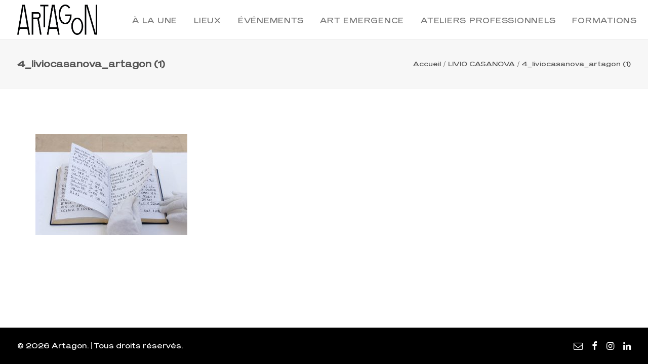

--- FILE ---
content_type: text/html; charset=UTF-8
request_url: https://www.artagon.org/artistes/livio-casanova/4_liviocasanova_artagon-1-2/
body_size: 11001
content:

<!DOCTYPE html>
<html class="no-touch" lang="fr-FR" xmlns="http://www.w3.org/1999/xhtml">
<head>
<meta http-equiv="Content-Type" content="text/html; charset=UTF-8">
<meta name="viewport" content="width=device-width, initial-scale=1">
<link rel="profile" href="http://gmpg.org/xfn/11">
<link rel="pingback" href="https://www.artagon.org/xmlrpc.php">
<meta name='robots' content='index, follow, max-image-preview:large, max-snippet:-1, max-video-preview:-1' />

	<!-- This site is optimized with the Yoast SEO plugin v19.6.1 - https://yoast.com/wordpress/plugins/seo/ -->
	<title>4_liviocasanova_artagon (1) | Artagon</title>
	<link rel="canonical" href="https://www.artagon.org/wp-content/uploads/2017/04/4_liviocasanova_artagon-1-1.jpg" />
	<meta property="og:locale" content="fr_FR" />
	<meta property="og:type" content="article" />
	<meta property="og:title" content="4_liviocasanova_artagon (1) | Artagon" />
	<meta property="og:description" content="Livio Casanova, ○ is for A, 2015 Reliure en lin, impression numérique sur papier et tranche plaquée or, 404 pages, 21,5 x 15,5 x 4 cm - © Livio Casanova &amp; ARTAGON" />
	<meta property="og:url" content="https://www.artagon.org/wp-content/uploads/2017/04/4_liviocasanova_artagon-1-1.jpg" />
	<meta property="og:site_name" content="Artagon" />
	<meta property="article:publisher" content="https://www.facebook.com/artagonofficiel" />
	<meta property="article:modified_time" content="2017-04-25T15:47:41+00:00" />
	<meta property="og:image" content="https://www.artagon.org/wp-content/uploads/2017/04/4_liviocasanova_artagon-1-1.jpg" />
	<meta property="og:image:width" content="1200" />
	<meta property="og:image:height" content="800" />
	<meta property="og:image:type" content="image/jpeg" />
	<meta name="twitter:card" content="summary" />
	<script type="application/ld+json" class="yoast-schema-graph">{"@context":"https://schema.org","@graph":[{"@type":"WebPage","@id":"https://www.artagon.org/wp-content/uploads/2017/04/4_liviocasanova_artagon-1-1.jpg","url":"https://www.artagon.org/wp-content/uploads/2017/04/4_liviocasanova_artagon-1-1.jpg","name":"4_liviocasanova_artagon (1) | Artagon","isPartOf":{"@id":"https://www.artagon.org/#website"},"primaryImageOfPage":{"@id":"https://www.artagon.org/wp-content/uploads/2017/04/4_liviocasanova_artagon-1-1.jpg#primaryimage"},"image":{"@id":"https://www.artagon.org/wp-content/uploads/2017/04/4_liviocasanova_artagon-1-1.jpg#primaryimage"},"thumbnailUrl":"https://www.artagon.org/wp-content/uploads/2017/04/4_liviocasanova_artagon-1-1.jpg","datePublished":"2017-04-25T15:46:43+00:00","dateModified":"2017-04-25T15:47:41+00:00","breadcrumb":{"@id":"https://www.artagon.org/wp-content/uploads/2017/04/4_liviocasanova_artagon-1-1.jpg#breadcrumb"},"inLanguage":"fr-FR","potentialAction":[{"@type":"ReadAction","target":["https://www.artagon.org/wp-content/uploads/2017/04/4_liviocasanova_artagon-1-1.jpg"]}]},{"@type":"ImageObject","inLanguage":"fr-FR","@id":"https://www.artagon.org/wp-content/uploads/2017/04/4_liviocasanova_artagon-1-1.jpg#primaryimage","url":"https://www.artagon.org/wp-content/uploads/2017/04/4_liviocasanova_artagon-1-1.jpg","contentUrl":"https://www.artagon.org/wp-content/uploads/2017/04/4_liviocasanova_artagon-1-1.jpg","width":1200,"height":800,"caption":"Livio Casanova, ○ is for A, 2015 Reliure en lin, impression numérique sur papier et tranche plaquée or, 404 pages, 21,5 x 15,5 x 4 cm - © Livio Casanova & ARTAGON"},{"@type":"BreadcrumbList","@id":"https://www.artagon.org/wp-content/uploads/2017/04/4_liviocasanova_artagon-1-1.jpg#breadcrumb","itemListElement":[{"@type":"ListItem","position":1,"name":"Accueil","item":"https://www.artagon.org/"},{"@type":"ListItem","position":2,"name":"Artistes","item":"https://www.artagon.org/artistes/"},{"@type":"ListItem","position":3,"name":"LIVIO CASANOVA","item":"https://www.artagon.org/artistes/livio-casanova/"},{"@type":"ListItem","position":4,"name":"4_liviocasanova_artagon (1)"}]},{"@type":"WebSite","@id":"https://www.artagon.org/#website","url":"https://www.artagon.org/","name":"Artagon","description":"","publisher":{"@id":"https://www.artagon.org/#organization"},"potentialAction":[{"@type":"SearchAction","target":{"@type":"EntryPoint","urlTemplate":"https://www.artagon.org/?s={search_term_string}"},"query-input":"required name=search_term_string"}],"inLanguage":"fr-FR"},{"@type":"Organization","@id":"https://www.artagon.org/#organization","name":"Artagon","url":"https://www.artagon.org/","sameAs":["https://www.instagram.com/artagonofficiel","https://www.facebook.com/artagonofficiel"],"logo":{"@type":"ImageObject","inLanguage":"fr-FR","@id":"https://www.artagon.org/#/schema/logo/image/","url":"https://www.artagon.org/wp-content/uploads/2017/04/Logo-Artagon-RS.png","contentUrl":"https://www.artagon.org/wp-content/uploads/2017/04/Logo-Artagon-RS.png","width":800,"height":800,"caption":"Artagon"},"image":{"@id":"https://www.artagon.org/#/schema/logo/image/"}}]}</script>
	<!-- / Yoast SEO plugin. -->


<link rel='dns-prefetch' href='//assets.juicer.io' />
<link rel='dns-prefetch' href='//fonts.googleapis.com' />
<link rel='dns-prefetch' href='//s.w.org' />
<link rel="alternate" type="application/rss+xml" title="Artagon &raquo; Flux" href="https://www.artagon.org/feed/" />
<link rel="alternate" type="application/rss+xml" title="Artagon &raquo; Flux des commentaires" href="https://www.artagon.org/comments/feed/" />
<link rel="alternate" type="application/rss+xml" title="Artagon &raquo; 4_liviocasanova_artagon (1) Flux des commentaires" href="https://www.artagon.org/artistes/livio-casanova/4_liviocasanova_artagon-1-2/feed/" />
<script type="text/javascript">
window._wpemojiSettings = {"baseUrl":"https:\/\/s.w.org\/images\/core\/emoji\/14.0.0\/72x72\/","ext":".png","svgUrl":"https:\/\/s.w.org\/images\/core\/emoji\/14.0.0\/svg\/","svgExt":".svg","source":{"concatemoji":"https:\/\/www.artagon.org\/wp-includes\/js\/wp-emoji-release.min.js?ver=6.0.11"}};
/*! This file is auto-generated */
!function(e,a,t){var n,r,o,i=a.createElement("canvas"),p=i.getContext&&i.getContext("2d");function s(e,t){var a=String.fromCharCode,e=(p.clearRect(0,0,i.width,i.height),p.fillText(a.apply(this,e),0,0),i.toDataURL());return p.clearRect(0,0,i.width,i.height),p.fillText(a.apply(this,t),0,0),e===i.toDataURL()}function c(e){var t=a.createElement("script");t.src=e,t.defer=t.type="text/javascript",a.getElementsByTagName("head")[0].appendChild(t)}for(o=Array("flag","emoji"),t.supports={everything:!0,everythingExceptFlag:!0},r=0;r<o.length;r++)t.supports[o[r]]=function(e){if(!p||!p.fillText)return!1;switch(p.textBaseline="top",p.font="600 32px Arial",e){case"flag":return s([127987,65039,8205,9895,65039],[127987,65039,8203,9895,65039])?!1:!s([55356,56826,55356,56819],[55356,56826,8203,55356,56819])&&!s([55356,57332,56128,56423,56128,56418,56128,56421,56128,56430,56128,56423,56128,56447],[55356,57332,8203,56128,56423,8203,56128,56418,8203,56128,56421,8203,56128,56430,8203,56128,56423,8203,56128,56447]);case"emoji":return!s([129777,127995,8205,129778,127999],[129777,127995,8203,129778,127999])}return!1}(o[r]),t.supports.everything=t.supports.everything&&t.supports[o[r]],"flag"!==o[r]&&(t.supports.everythingExceptFlag=t.supports.everythingExceptFlag&&t.supports[o[r]]);t.supports.everythingExceptFlag=t.supports.everythingExceptFlag&&!t.supports.flag,t.DOMReady=!1,t.readyCallback=function(){t.DOMReady=!0},t.supports.everything||(n=function(){t.readyCallback()},a.addEventListener?(a.addEventListener("DOMContentLoaded",n,!1),e.addEventListener("load",n,!1)):(e.attachEvent("onload",n),a.attachEvent("onreadystatechange",function(){"complete"===a.readyState&&t.readyCallback()})),(e=t.source||{}).concatemoji?c(e.concatemoji):e.wpemoji&&e.twemoji&&(c(e.twemoji),c(e.wpemoji)))}(window,document,window._wpemojiSettings);
</script>
<style type="text/css">
img.wp-smiley,
img.emoji {
	display: inline !important;
	border: none !important;
	box-shadow: none !important;
	height: 1em !important;
	width: 1em !important;
	margin: 0 0.07em !important;
	vertical-align: -0.1em !important;
	background: none !important;
	padding: 0 !important;
}
</style>
	<link rel='stylesheet' id='juicerstyle-css'  href='//assets.juicer.io/embed.css?ver=6.0.11' type='text/css' media='all' />
<link rel='stylesheet' id='wp-block-library-css'  href='https://www.artagon.org/wp-includes/css/dist/block-library/style.min.css?ver=6.0.11' type='text/css' media='all' />
<style id='global-styles-inline-css' type='text/css'>
body{--wp--preset--color--black: #000000;--wp--preset--color--cyan-bluish-gray: #abb8c3;--wp--preset--color--white: #ffffff;--wp--preset--color--pale-pink: #f78da7;--wp--preset--color--vivid-red: #cf2e2e;--wp--preset--color--luminous-vivid-orange: #ff6900;--wp--preset--color--luminous-vivid-amber: #fcb900;--wp--preset--color--light-green-cyan: #7bdcb5;--wp--preset--color--vivid-green-cyan: #00d084;--wp--preset--color--pale-cyan-blue: #8ed1fc;--wp--preset--color--vivid-cyan-blue: #0693e3;--wp--preset--color--vivid-purple: #9b51e0;--wp--preset--gradient--vivid-cyan-blue-to-vivid-purple: linear-gradient(135deg,rgba(6,147,227,1) 0%,rgb(155,81,224) 100%);--wp--preset--gradient--light-green-cyan-to-vivid-green-cyan: linear-gradient(135deg,rgb(122,220,180) 0%,rgb(0,208,130) 100%);--wp--preset--gradient--luminous-vivid-amber-to-luminous-vivid-orange: linear-gradient(135deg,rgba(252,185,0,1) 0%,rgba(255,105,0,1) 100%);--wp--preset--gradient--luminous-vivid-orange-to-vivid-red: linear-gradient(135deg,rgba(255,105,0,1) 0%,rgb(207,46,46) 100%);--wp--preset--gradient--very-light-gray-to-cyan-bluish-gray: linear-gradient(135deg,rgb(238,238,238) 0%,rgb(169,184,195) 100%);--wp--preset--gradient--cool-to-warm-spectrum: linear-gradient(135deg,rgb(74,234,220) 0%,rgb(151,120,209) 20%,rgb(207,42,186) 40%,rgb(238,44,130) 60%,rgb(251,105,98) 80%,rgb(254,248,76) 100%);--wp--preset--gradient--blush-light-purple: linear-gradient(135deg,rgb(255,206,236) 0%,rgb(152,150,240) 100%);--wp--preset--gradient--blush-bordeaux: linear-gradient(135deg,rgb(254,205,165) 0%,rgb(254,45,45) 50%,rgb(107,0,62) 100%);--wp--preset--gradient--luminous-dusk: linear-gradient(135deg,rgb(255,203,112) 0%,rgb(199,81,192) 50%,rgb(65,88,208) 100%);--wp--preset--gradient--pale-ocean: linear-gradient(135deg,rgb(255,245,203) 0%,rgb(182,227,212) 50%,rgb(51,167,181) 100%);--wp--preset--gradient--electric-grass: linear-gradient(135deg,rgb(202,248,128) 0%,rgb(113,206,126) 100%);--wp--preset--gradient--midnight: linear-gradient(135deg,rgb(2,3,129) 0%,rgb(40,116,252) 100%);--wp--preset--duotone--dark-grayscale: url('#wp-duotone-dark-grayscale');--wp--preset--duotone--grayscale: url('#wp-duotone-grayscale');--wp--preset--duotone--purple-yellow: url('#wp-duotone-purple-yellow');--wp--preset--duotone--blue-red: url('#wp-duotone-blue-red');--wp--preset--duotone--midnight: url('#wp-duotone-midnight');--wp--preset--duotone--magenta-yellow: url('#wp-duotone-magenta-yellow');--wp--preset--duotone--purple-green: url('#wp-duotone-purple-green');--wp--preset--duotone--blue-orange: url('#wp-duotone-blue-orange');--wp--preset--font-size--small: 13px;--wp--preset--font-size--medium: 20px;--wp--preset--font-size--large: 36px;--wp--preset--font-size--x-large: 42px;}.has-black-color{color: var(--wp--preset--color--black) !important;}.has-cyan-bluish-gray-color{color: var(--wp--preset--color--cyan-bluish-gray) !important;}.has-white-color{color: var(--wp--preset--color--white) !important;}.has-pale-pink-color{color: var(--wp--preset--color--pale-pink) !important;}.has-vivid-red-color{color: var(--wp--preset--color--vivid-red) !important;}.has-luminous-vivid-orange-color{color: var(--wp--preset--color--luminous-vivid-orange) !important;}.has-luminous-vivid-amber-color{color: var(--wp--preset--color--luminous-vivid-amber) !important;}.has-light-green-cyan-color{color: var(--wp--preset--color--light-green-cyan) !important;}.has-vivid-green-cyan-color{color: var(--wp--preset--color--vivid-green-cyan) !important;}.has-pale-cyan-blue-color{color: var(--wp--preset--color--pale-cyan-blue) !important;}.has-vivid-cyan-blue-color{color: var(--wp--preset--color--vivid-cyan-blue) !important;}.has-vivid-purple-color{color: var(--wp--preset--color--vivid-purple) !important;}.has-black-background-color{background-color: var(--wp--preset--color--black) !important;}.has-cyan-bluish-gray-background-color{background-color: var(--wp--preset--color--cyan-bluish-gray) !important;}.has-white-background-color{background-color: var(--wp--preset--color--white) !important;}.has-pale-pink-background-color{background-color: var(--wp--preset--color--pale-pink) !important;}.has-vivid-red-background-color{background-color: var(--wp--preset--color--vivid-red) !important;}.has-luminous-vivid-orange-background-color{background-color: var(--wp--preset--color--luminous-vivid-orange) !important;}.has-luminous-vivid-amber-background-color{background-color: var(--wp--preset--color--luminous-vivid-amber) !important;}.has-light-green-cyan-background-color{background-color: var(--wp--preset--color--light-green-cyan) !important;}.has-vivid-green-cyan-background-color{background-color: var(--wp--preset--color--vivid-green-cyan) !important;}.has-pale-cyan-blue-background-color{background-color: var(--wp--preset--color--pale-cyan-blue) !important;}.has-vivid-cyan-blue-background-color{background-color: var(--wp--preset--color--vivid-cyan-blue) !important;}.has-vivid-purple-background-color{background-color: var(--wp--preset--color--vivid-purple) !important;}.has-black-border-color{border-color: var(--wp--preset--color--black) !important;}.has-cyan-bluish-gray-border-color{border-color: var(--wp--preset--color--cyan-bluish-gray) !important;}.has-white-border-color{border-color: var(--wp--preset--color--white) !important;}.has-pale-pink-border-color{border-color: var(--wp--preset--color--pale-pink) !important;}.has-vivid-red-border-color{border-color: var(--wp--preset--color--vivid-red) !important;}.has-luminous-vivid-orange-border-color{border-color: var(--wp--preset--color--luminous-vivid-orange) !important;}.has-luminous-vivid-amber-border-color{border-color: var(--wp--preset--color--luminous-vivid-amber) !important;}.has-light-green-cyan-border-color{border-color: var(--wp--preset--color--light-green-cyan) !important;}.has-vivid-green-cyan-border-color{border-color: var(--wp--preset--color--vivid-green-cyan) !important;}.has-pale-cyan-blue-border-color{border-color: var(--wp--preset--color--pale-cyan-blue) !important;}.has-vivid-cyan-blue-border-color{border-color: var(--wp--preset--color--vivid-cyan-blue) !important;}.has-vivid-purple-border-color{border-color: var(--wp--preset--color--vivid-purple) !important;}.has-vivid-cyan-blue-to-vivid-purple-gradient-background{background: var(--wp--preset--gradient--vivid-cyan-blue-to-vivid-purple) !important;}.has-light-green-cyan-to-vivid-green-cyan-gradient-background{background: var(--wp--preset--gradient--light-green-cyan-to-vivid-green-cyan) !important;}.has-luminous-vivid-amber-to-luminous-vivid-orange-gradient-background{background: var(--wp--preset--gradient--luminous-vivid-amber-to-luminous-vivid-orange) !important;}.has-luminous-vivid-orange-to-vivid-red-gradient-background{background: var(--wp--preset--gradient--luminous-vivid-orange-to-vivid-red) !important;}.has-very-light-gray-to-cyan-bluish-gray-gradient-background{background: var(--wp--preset--gradient--very-light-gray-to-cyan-bluish-gray) !important;}.has-cool-to-warm-spectrum-gradient-background{background: var(--wp--preset--gradient--cool-to-warm-spectrum) !important;}.has-blush-light-purple-gradient-background{background: var(--wp--preset--gradient--blush-light-purple) !important;}.has-blush-bordeaux-gradient-background{background: var(--wp--preset--gradient--blush-bordeaux) !important;}.has-luminous-dusk-gradient-background{background: var(--wp--preset--gradient--luminous-dusk) !important;}.has-pale-ocean-gradient-background{background: var(--wp--preset--gradient--pale-ocean) !important;}.has-electric-grass-gradient-background{background: var(--wp--preset--gradient--electric-grass) !important;}.has-midnight-gradient-background{background: var(--wp--preset--gradient--midnight) !important;}.has-small-font-size{font-size: var(--wp--preset--font-size--small) !important;}.has-medium-font-size{font-size: var(--wp--preset--font-size--medium) !important;}.has-large-font-size{font-size: var(--wp--preset--font-size--large) !important;}.has-x-large-font-size{font-size: var(--wp--preset--font-size--x-large) !important;}
</style>
<link rel='stylesheet' id='contact-form-7-css'  href='https://www.artagon.org/wp-content/plugins/contact-form-7/includes/css/styles.css?ver=5.6.3' type='text/css' media='all' />
<link rel='stylesheet' id='uncodefont-google-css'  href='//fonts.googleapis.com/css?family=Roboto+Condensed%3A300%2C300italic%2Cregular%2Citalic%2C700%2C700italic&#038;subset=cyrillic-ext%2Cgreek-ext%2Clatin%2Cgreek%2Cvietnamese%2Ccyrillic%2Clatin-ext&#038;ver=2.3.0.5' type='text/css' media='all' />
<link rel='stylesheet' id='uaf_client_css-css'  href='https://www.artagon.org/wp-content/uploads/useanyfont/uaf.css?ver=1662741937' type='text/css' media='all' />
<link rel='stylesheet' id='wpcustom-cusors-css'  href='https://www.artagon.org/wp-content/plugins/wp-custom-cursors/public/css/wp_custom_cursors_main_style.css?ver=3.0' type='text/css' media='all' />
<link rel='stylesheet' id='uncode-style-css'  href='https://www.artagon.org/wp-content/themes/uncode/library/css/style.css' type='text/css' media='all' />
<style id='uncode-style-inline-css' type='text/css'>

@media (max-width: 959px) { .navbar-brand > * { height: 38px !important;}}
@media (min-width: 960px) { .limit-width { max-width: 100%; margin: auto;}}
@media (min-width: 960px) { .limit-width { max-width: 100%; margin: auto;}}
.menu-primary ul.menu-smart > li > a, .menu-primary ul.menu-smart li.dropdown > a, .menu-primary ul.menu-smart li.mega-menu > a, .vmenu-container ul.menu-smart > li > a, .vmenu-container ul.menu-smart li.dropdown > a { text-transform: uppercase; }
body.menu-custom-padding .col-lg-0.logo-container, body.menu-custom-padding .col-lg-2.logo-container, body.menu-custom-padding .col-lg-12 .logo-container, body.menu-custom-padding .col-lg-4.logo-container { padding-top: 9px; padding-bottom: 9px; }
body.menu-custom-padding .col-lg-0.logo-container.shrinked, body.menu-custom-padding .col-lg-2.logo-container.shrinked, body.menu-custom-padding .col-lg-12 .logo-container.shrinked, body.menu-custom-padding .col-lg-4.logo-container.shrinked { padding-top: 0px; padding-bottom: 0px; }
@media (max-width: 959px) { body.menu-custom-padding .menu-container .logo-container { padding-top: 9px !important; padding-bottom: 9px !important; } }
</style>
<link rel='stylesheet' id='uncode-icons-css'  href='https://www.artagon.org/wp-content/themes/uncode/library/css/uncode-icons.css' type='text/css' media='all' />
<link rel='stylesheet' id='uncode-custom-style-css'  href='https://www.artagon.org/wp-content/themes/uncode/library/css/style-custom.css' type='text/css' media='all' />
<link rel='stylesheet' id='child-style-css'  href='https://www.artagon.org/wp-content/themes/uncode-child/style.css' type='text/css' media='all' />
<link rel='stylesheet' id='cursor_css-css'  href='https://www.artagon.org/wp-content/plugins/mouse-cursor-customizer/cursor.css?ver=6.0.11' type='text/css' media='all' />
<style id='cursor_css-inline-css' type='text/css'>

    /* Cursor customization for body */

    body, 
    body span, 
    body div {
        cursor: url(https://www.artagon.org/wp-content/plugins/mouse-cursor-customizer/cursor/cursor_file1/Cursor-Web-Artagon-1-NEW_CURSOR.png), auto!important;
    }
    

    body.cursor-customizer103.cursor-customizer104.cursor-customizer105.cursor-customizer106,
    body.cursor-customizer103.cursor-customizer104.cursor-customizer105.cursor-customizer106 span,
    body.cursor-customizer103.cursor-customizer104.cursor-customizer105.cursor-customizer106 div {
        cursor: url(https://www.artagon.org/wp-content/plugins/mouse-cursor-customizer/cursor/cursor_file1/Cursor-Web-Artagon-1-NEW_CURSOR.png), auto!important;
    }


    /* Cursor customization for links  */

    body a {
        cursor: url(https://www.artagon.org/wp-content/plugins/mouse-cursor-customizer/cursor/cursor_file1/Cursor-Web-Artagon-1-NEW_CURSOR.png), pointer!important;
    }
    
    body a.cursor-customizer103.cursor-customizer104.cursor-customizer105.cursor-customizer106 {
        cursor: url(https://www.artagon.org/wp-content/plugins/mouse-cursor-customizer/cursor/cursor_file1/Cursor-Web-Artagon-1-NEW_CURSOR.png), pointer!important;
    }
    
    
    /* ( v 1.2 Temporarily disable cursor changes on buttons )

    body button {
        cursor: url(https://www.artagon.org/wp-content/plugins/mouse-cursor-customizer/cursor/cursor_file1/Cursor-Web-Artagon-1-NEW_CURSOR.png), pointer!important;
    }
    
    body button.cursor-customizer103.cursor-customizer104.cursor-customizer105.cursor-customizer106 {
        cursor: url(https://www.artagon.org/wp-content/plugins/mouse-cursor-customizer/cursor/cursor_file1/Cursor-Web-Artagon-1-NEW_CURSOR.png), pointer!important;
    }

    body input {
        cursor: url(https://www.artagon.org/wp-content/plugins/mouse-cursor-customizer/cursor/cursor_file1/Cursor-Web-Artagon-1-NEW_CURSOR.png), pointer!important;
    }

    body input.cursor-customizer103.cursor-customizer104.cursor-customizer105.cursor-customizer106 {
        cursor: url(https://www.artagon.org/wp-content/plugins/mouse-cursor-customizer/cursor/cursor_file1/Cursor-Web-Artagon-1-NEW_CURSOR.png), pointer!important;
    }
    
    */
</style>
<script type='text/javascript' src='https://www.artagon.org/wp-includes/js/jquery/jquery.min.js?ver=3.6.0' id='jquery-core-js'></script>
<script type='text/javascript' src='https://www.artagon.org/wp-includes/js/jquery/jquery-migrate.min.js?ver=3.3.2' id='jquery-migrate-js'></script>
<script type='text/javascript' src='//assets.juicer.io/embed-no-jquery.js?ver=6.0.11' id='juicerembed-js'></script>
<script type='text/javascript' id='uncode-init-js-extra'>
/* <![CDATA[ */
var SiteParameters = {"days":"jours","hours":"heures","minutes":"minutes","seconds":"secondes","constant_scroll":"on","scroll_speed":"2","parallax_factor":"0.25","loading":"Chargement...","slide_name":"slide","slide_footer":"footer","ajax_url":"https:\/\/www.artagon.org\/wp-admin\/admin-ajax.php","nonce_adaptive_images":"6d2ba29410","enable_debug":"","block_mobile_videos":"","is_frontend_editor":"","mobile_parallax_allowed":"","wireframes_plugin_active":"","sticky_elements":"off","lazyload_type":""};
/* ]]> */
</script>
<script type='text/javascript' src='https://www.artagon.org/wp-content/themes/uncode/library/js/min/init.min.js' id='uncode-init-js'></script>
<script type='text/javascript' src='https://www.artagon.org/wp-content/plugins/mouse-cursor-customizer/plugin.js?ver=6.0.11' id='cursor_public_js-js'></script>
<link rel="https://api.w.org/" href="https://www.artagon.org/wp-json/" /><link rel="alternate" type="application/json" href="https://www.artagon.org/wp-json/wp/v2/media/59246" /><link rel="EditURI" type="application/rsd+xml" title="RSD" href="https://www.artagon.org/xmlrpc.php?rsd" />
<link rel="wlwmanifest" type="application/wlwmanifest+xml" href="https://www.artagon.org/wp-includes/wlwmanifest.xml" /> 
<meta name="generator" content="WordPress 6.0.11" />
<link rel='shortlink' href='https://www.artagon.org/?p=59246' />
<link rel="alternate" type="application/json+oembed" href="https://www.artagon.org/wp-json/oembed/1.0/embed?url=https%3A%2F%2Fwww.artagon.org%2Fartistes%2Flivio-casanova%2F4_liviocasanova_artagon-1-2%2F" />
<link rel="alternate" type="text/xml+oembed" href="https://www.artagon.org/wp-json/oembed/1.0/embed?url=https%3A%2F%2Fwww.artagon.org%2Fartistes%2Flivio-casanova%2F4_liviocasanova_artagon-1-2%2F&#038;format=xml" />
<style type="text/css">.recentcomments a{display:inline !important;padding:0 !important;margin:0 !important;}</style><link rel="icon" href="https://www.artagon.org/wp-content/uploads/2017/04/cropped-Star-Artagon-Web-32x32.png" sizes="32x32" />
<link rel="icon" href="https://www.artagon.org/wp-content/uploads/2017/04/cropped-Star-Artagon-Web-192x192.png" sizes="192x192" />
<link rel="apple-touch-icon" href="https://www.artagon.org/wp-content/uploads/2017/04/cropped-Star-Artagon-Web-180x180.png" />
<meta name="msapplication-TileImage" content="https://www.artagon.org/wp-content/uploads/2017/04/cropped-Star-Artagon-Web-270x270.png" />
<noscript><style> .wpb_animate_when_almost_visible { opacity: 1; }</style></noscript></head>
<body class="attachment attachment-template-default attachmentid-59246 attachment-jpeg  style-color-xsdn-bg hormenu-position-left hmenu hmenu-position-center header-full-width main-center-align menu-custom-padding menu-mobile-centered mobile-parallax-not-allowed ilb-no-bounce unreg uncode-logo-mobile uncode-btn-square qw-body-scroll-disabled wpb-js-composer js-comp-ver-6.9.0 vc_responsive" data-border="0">
		<svg xmlns="http://www.w3.org/2000/svg" viewBox="0 0 0 0" width="0" height="0" focusable="false" role="none" style="visibility: hidden; position: absolute; left: -9999px; overflow: hidden;" ><defs><filter id="wp-duotone-dark-grayscale"><feColorMatrix color-interpolation-filters="sRGB" type="matrix" values=" .299 .587 .114 0 0 .299 .587 .114 0 0 .299 .587 .114 0 0 .299 .587 .114 0 0 " /><feComponentTransfer color-interpolation-filters="sRGB" ><feFuncR type="table" tableValues="0 0.49803921568627" /><feFuncG type="table" tableValues="0 0.49803921568627" /><feFuncB type="table" tableValues="0 0.49803921568627" /><feFuncA type="table" tableValues="1 1" /></feComponentTransfer><feComposite in2="SourceGraphic" operator="in" /></filter></defs></svg><svg xmlns="http://www.w3.org/2000/svg" viewBox="0 0 0 0" width="0" height="0" focusable="false" role="none" style="visibility: hidden; position: absolute; left: -9999px; overflow: hidden;" ><defs><filter id="wp-duotone-grayscale"><feColorMatrix color-interpolation-filters="sRGB" type="matrix" values=" .299 .587 .114 0 0 .299 .587 .114 0 0 .299 .587 .114 0 0 .299 .587 .114 0 0 " /><feComponentTransfer color-interpolation-filters="sRGB" ><feFuncR type="table" tableValues="0 1" /><feFuncG type="table" tableValues="0 1" /><feFuncB type="table" tableValues="0 1" /><feFuncA type="table" tableValues="1 1" /></feComponentTransfer><feComposite in2="SourceGraphic" operator="in" /></filter></defs></svg><svg xmlns="http://www.w3.org/2000/svg" viewBox="0 0 0 0" width="0" height="0" focusable="false" role="none" style="visibility: hidden; position: absolute; left: -9999px; overflow: hidden;" ><defs><filter id="wp-duotone-purple-yellow"><feColorMatrix color-interpolation-filters="sRGB" type="matrix" values=" .299 .587 .114 0 0 .299 .587 .114 0 0 .299 .587 .114 0 0 .299 .587 .114 0 0 " /><feComponentTransfer color-interpolation-filters="sRGB" ><feFuncR type="table" tableValues="0.54901960784314 0.98823529411765" /><feFuncG type="table" tableValues="0 1" /><feFuncB type="table" tableValues="0.71764705882353 0.25490196078431" /><feFuncA type="table" tableValues="1 1" /></feComponentTransfer><feComposite in2="SourceGraphic" operator="in" /></filter></defs></svg><svg xmlns="http://www.w3.org/2000/svg" viewBox="0 0 0 0" width="0" height="0" focusable="false" role="none" style="visibility: hidden; position: absolute; left: -9999px; overflow: hidden;" ><defs><filter id="wp-duotone-blue-red"><feColorMatrix color-interpolation-filters="sRGB" type="matrix" values=" .299 .587 .114 0 0 .299 .587 .114 0 0 .299 .587 .114 0 0 .299 .587 .114 0 0 " /><feComponentTransfer color-interpolation-filters="sRGB" ><feFuncR type="table" tableValues="0 1" /><feFuncG type="table" tableValues="0 0.27843137254902" /><feFuncB type="table" tableValues="0.5921568627451 0.27843137254902" /><feFuncA type="table" tableValues="1 1" /></feComponentTransfer><feComposite in2="SourceGraphic" operator="in" /></filter></defs></svg><svg xmlns="http://www.w3.org/2000/svg" viewBox="0 0 0 0" width="0" height="0" focusable="false" role="none" style="visibility: hidden; position: absolute; left: -9999px; overflow: hidden;" ><defs><filter id="wp-duotone-midnight"><feColorMatrix color-interpolation-filters="sRGB" type="matrix" values=" .299 .587 .114 0 0 .299 .587 .114 0 0 .299 .587 .114 0 0 .299 .587 .114 0 0 " /><feComponentTransfer color-interpolation-filters="sRGB" ><feFuncR type="table" tableValues="0 0" /><feFuncG type="table" tableValues="0 0.64705882352941" /><feFuncB type="table" tableValues="0 1" /><feFuncA type="table" tableValues="1 1" /></feComponentTransfer><feComposite in2="SourceGraphic" operator="in" /></filter></defs></svg><svg xmlns="http://www.w3.org/2000/svg" viewBox="0 0 0 0" width="0" height="0" focusable="false" role="none" style="visibility: hidden; position: absolute; left: -9999px; overflow: hidden;" ><defs><filter id="wp-duotone-magenta-yellow"><feColorMatrix color-interpolation-filters="sRGB" type="matrix" values=" .299 .587 .114 0 0 .299 .587 .114 0 0 .299 .587 .114 0 0 .299 .587 .114 0 0 " /><feComponentTransfer color-interpolation-filters="sRGB" ><feFuncR type="table" tableValues="0.78039215686275 1" /><feFuncG type="table" tableValues="0 0.94901960784314" /><feFuncB type="table" tableValues="0.35294117647059 0.47058823529412" /><feFuncA type="table" tableValues="1 1" /></feComponentTransfer><feComposite in2="SourceGraphic" operator="in" /></filter></defs></svg><svg xmlns="http://www.w3.org/2000/svg" viewBox="0 0 0 0" width="0" height="0" focusable="false" role="none" style="visibility: hidden; position: absolute; left: -9999px; overflow: hidden;" ><defs><filter id="wp-duotone-purple-green"><feColorMatrix color-interpolation-filters="sRGB" type="matrix" values=" .299 .587 .114 0 0 .299 .587 .114 0 0 .299 .587 .114 0 0 .299 .587 .114 0 0 " /><feComponentTransfer color-interpolation-filters="sRGB" ><feFuncR type="table" tableValues="0.65098039215686 0.40392156862745" /><feFuncG type="table" tableValues="0 1" /><feFuncB type="table" tableValues="0.44705882352941 0.4" /><feFuncA type="table" tableValues="1 1" /></feComponentTransfer><feComposite in2="SourceGraphic" operator="in" /></filter></defs></svg><svg xmlns="http://www.w3.org/2000/svg" viewBox="0 0 0 0" width="0" height="0" focusable="false" role="none" style="visibility: hidden; position: absolute; left: -9999px; overflow: hidden;" ><defs><filter id="wp-duotone-blue-orange"><feColorMatrix color-interpolation-filters="sRGB" type="matrix" values=" .299 .587 .114 0 0 .299 .587 .114 0 0 .299 .587 .114 0 0 .299 .587 .114 0 0 " /><feComponentTransfer color-interpolation-filters="sRGB" ><feFuncR type="table" tableValues="0.098039215686275 1" /><feFuncG type="table" tableValues="0 0.66274509803922" /><feFuncB type="table" tableValues="0.84705882352941 0.41960784313725" /><feFuncA type="table" tableValues="1 1" /></feComponentTransfer><feComposite in2="SourceGraphic" operator="in" /></filter></defs></svg><div class="body-borders" data-border="0"><div class="top-border body-border-shadow"></div><div class="right-border body-border-shadow"></div><div class="bottom-border body-border-shadow"></div><div class="left-border body-border-shadow"></div><div class="top-border style-light-bg"></div><div class="right-border style-light-bg"></div><div class="bottom-border style-light-bg"></div><div class="left-border style-light-bg"></div></div>	<div class="box-wrapper">
		<div class="box-container">
		<script type="text/javascript" id="initBox">UNCODE.initBox();</script>
		<div class="menu-wrapper menu-sticky menu-no-arrows">
													
													<header id="masthead" class="navbar menu-primary menu-light submenu-light menu-transparent menu-add-padding style-light-original menu-absolute menu-with-logo">
														<div class="menu-container style-color-xsdn-bg menu-no-borders">
															<div class="row-menu">
																<div class="row-menu-inner">
																	<div id="logo-container-mobile" class="col-lg-0 logo-container middle">
																		<div id="main-logo" class="navbar-header style-light">
																			<a href="https://www.artagon.org/" class="navbar-brand" data-padding-shrink ="0" data-minheight="14"><div class="logo-image main-logo logo-skinnable" data-maxheight="60" style="height: 60px;"><img src="https://www.artagon.org/wp-content/uploads/2022/02/Logo-Artagon-Web.png" alt="logo" width="4783" height="1812" class="img-responsive" /></div><div class="logo-image mobile-logo logo-skinnable" data-maxheight="60" style="height: 60px;"><img src="https://www.artagon.org/wp-content/uploads/2022/08/Logo-Artagon-Web-Menu-Mobile.png" alt="logo" width="4783" height="1912" class="img-responsive" /></div></a>
																		</div>
																		<div class="mmb-container"><div class="mobile-additional-icons"></div><div class="mobile-menu-button 1 mobile-menu-button-light lines-button x2"><span class="lines"></span></div></div>
																	</div>
																	<div class="col-lg-12 main-menu-container middle">
																		<div class="menu-horizontal">
																			<div class="menu-horizontal-inner">
																				<div class="nav navbar-nav navbar-main navbar-nav-first"><ul id="menu-menu-fr" class="menu-primary-inner menu-smart sm"><li id="menu-item-67104" class="menu-item menu-item-type-post_type menu-item-object-page menu-item-home menu-item-67104 menu-item-link"><a title="À LA UNE" href="https://www.artagon.org/">À LA UNE<i class="fa fa-angle-right fa-dropdown"></i></a></li>
<li id="menu-item-67198" class="menu-item menu-item-type-post_type menu-item-object-page menu-item-67198 menu-item-link"><a title="LIEUX" href="https://www.artagon.org/lieux/">LIEUX<i class="fa fa-angle-right fa-dropdown"></i></a></li>
<li id="menu-item-66231" class="menu-item menu-item-type-post_type menu-item-object-page menu-item-66231 menu-item-link"><a title="ÉVÉNEMENTS" href="https://www.artagon.org/evenements/">ÉVÉNEMENTS<i class="fa fa-angle-right fa-dropdown"></i></a></li>
<li id="menu-item-69897" class="menu-item menu-item-type-custom menu-item-object-custom menu-item-has-children menu-item-69897 dropdown menu-item-link"><a title="ART EMERGENCE" href="https://www.artagon.org/art-emergence-annonce/" data-toggle="dropdown" class="dropdown-toggle" data-type="title">ART EMERGENCE<i class="fa fa-angle-down fa-dropdown"></i></a>
<ul role="menu" class="drop-menu">
	<li id="menu-item-69916" class="menu-item menu-item-type-post_type menu-item-object-page menu-item-69916"><a title="Exposition" href="https://www.artagon.org/art-emergence-exposition/">Exposition<i class="fa fa-angle-right fa-dropdown"></i></a></li>
	<li id="menu-item-69927" class="menu-item menu-item-type-post_type menu-item-object-page menu-item-69927"><a title="Festival" href="https://www.artagon.org/art-emergence-festival/">Festival<i class="fa fa-angle-right fa-dropdown"></i></a></li>
	<li id="menu-item-69935" class="menu-item menu-item-type-post_type menu-item-object-page menu-item-69935"><a title="Parcours" href="https://www.artagon.org/art-emergence-parcours/">Parcours<i class="fa fa-angle-right fa-dropdown"></i></a></li>
</ul>
</li>
<li id="menu-item-67299" class="menu-item menu-item-type-custom menu-item-object-custom menu-item-has-children menu-item-67299 dropdown menu-item-link"><a title="ATELIERS PROFESSIONNELS" href="#" data-toggle="dropdown" class="dropdown-toggle" data-type="title">ATELIERS PROFESSIONNELS<i class="fa fa-angle-down fa-dropdown"></i></a>
<ul role="menu" class="drop-menu">
	<li id="menu-item-67300" class="menu-item menu-item-type-post_type menu-item-object-page menu-item-67300"><a title="Artagon Marseille" href="https://www.artagon.org/formations-artagon-marseille/">Artagon Marseille<i class="fa fa-angle-right fa-dropdown"></i></a></li>
	<li id="menu-item-68060" class="menu-item menu-item-type-post_type menu-item-object-page menu-item-68060"><a title="Artagon Pantin" href="https://www.artagon.org/formations-artagon-pantin/">Artagon Pantin<i class="fa fa-angle-right fa-dropdown"></i></a></li>
	<li id="menu-item-69254" class="menu-item menu-item-type-post_type menu-item-object-page menu-item-69254"><a title="En visio" href="https://www.artagon.org/formations-artagon-visio/">En visio<i class="fa fa-angle-right fa-dropdown"></i></a></li>
</ul>
</li>
<li id="menu-item-69793" class="menu-item menu-item-type-custom menu-item-object-custom menu-item-has-children menu-item-69793 dropdown menu-item-link"><a title="FORMATIONS" href="https://www.artagon.org/formations/" data-toggle="dropdown" class="dropdown-toggle" data-type="title">FORMATIONS<i class="fa fa-angle-down fa-dropdown"></i></a>
<ul role="menu" class="drop-menu">
	<li id="menu-item-69757" class="menu-item menu-item-type-post_type menu-item-object-page menu-item-69757"><a title="Nos formations" href="https://www.artagon.org/formations/">Nos formations<i class="fa fa-angle-right fa-dropdown"></i></a></li>
	<li id="menu-item-69794" class="menu-item menu-item-type-post_type menu-item-object-page menu-item-69794"><a title="L’organisme de formation d’Artagon" href="https://www.artagon.org/organisme-formation-artagon/">L’organisme de formation d’Artagon<i class="fa fa-angle-right fa-dropdown"></i></a></li>
	<li id="menu-item-69819" class="menu-item menu-item-type-post_type menu-item-object-page menu-item-69819"><a title="F.A.Q." href="https://www.artagon.org/formation-pantin/f-a-q/">F.A.Q.<i class="fa fa-angle-right fa-dropdown"></i></a></li>
</ul>
</li>
<li id="menu-item-66232" class="menu-item menu-item-type-post_type menu-item-object-page menu-item-66232 menu-item-link"><a title="ACTIONS" href="https://www.artagon.org/actions/">ACTIONS<i class="fa fa-angle-right fa-dropdown"></i></a></li>
<li id="menu-item-67150" class="menu-item menu-item-type-custom menu-item-object-custom menu-item-has-children menu-item-67150 dropdown menu-item-link"><a title="À PROPOS" href="#" data-toggle="dropdown" class="dropdown-toggle" data-type="title">À PROPOS<i class="fa fa-angle-down fa-dropdown"></i></a>
<ul role="menu" class="drop-menu">
	<li id="menu-item-67151" class="menu-item menu-item-type-post_type menu-item-object-page menu-item-67151"><a title="Missions &#038; Historique" href="https://www.artagon.org/missions-historique/">Missions &#038; Historique<i class="fa fa-angle-right fa-dropdown"></i></a></li>
	<li id="menu-item-67170" class="menu-item menu-item-type-post_type menu-item-object-page menu-item-67170"><a title="Équipe &#038; Bureau" href="https://www.artagon.org/equipe-bureau/">Équipe &#038; Bureau<i class="fa fa-angle-right fa-dropdown"></i></a></li>
	<li id="menu-item-62623" class="menu-item menu-item-type-post_type menu-item-object-page menu-item-62623"><a title="Contacts" href="https://www.artagon.org/contacts/">Contacts<i class="fa fa-angle-right fa-dropdown"></i></a></li>
</ul>
</li>
</ul></div><div class="nav navbar-nav navbar-nav-last"><ul class="menu-smart sm menu-icons menu-smart-social"><li class="menu-item-link social-icon tablet-hidden mobile-hidden social-336376"><a href="http://eepurl.com/buTdyb" class="social-menu-link" target="_blank"><i class="fa fa-envelope-o"></i></a></li><li class="menu-item-link social-icon tablet-hidden mobile-hidden social-816565"><a href="https://www.facebook.com/artagonofficiel" class="social-menu-link" target="_blank"><i class="fa fa-facebook"></i></a></li><li class="menu-item-link social-icon tablet-hidden mobile-hidden social-431880"><a href="https://www.instagram.com/artagonofficiel" class="social-menu-link" target="_blank"><i class="fa fa-instagram"></i></a></li><li class="menu-item-link social-icon tablet-hidden mobile-hidden social-132562"><a href="https://www.linkedin.com/company/artagonofficiel" class="social-menu-link" target="_blank"><i class="fa fa-linkedin"></i></a></li></ul></div></div>
																		</div>
																	</div>
																</div>
															</div>
														</div>
													</header>
												</div>			<script type="text/javascript" id="fixMenuHeight">UNCODE.fixMenuHeight();</script>
			<div class="main-wrapper">
				<div class="main-container">
					<div class="page-wrapper">
						<div class="sections-container">
<script type="text/javascript">UNCODE.initHeader();</script><div class="row-container row-breadcrumb row-breadcrumb-light text-right">
		  					<div class="row row-parent style-light">
									<div class="breadcrumb-title h5 text-bold">4_liviocasanova_artagon (1)</div><ol class="breadcrumb header-subtitle"><li><a href="https://www.artagon.org/">Accueil</a></li><li><a href="https://www.artagon.org/artistes/livio-casanova/">LIVIO CASANOVA</a></li><li class="current">4_liviocasanova_artagon (1)</li></ol>
								</div>
							</div><article id="post-59246" class="page-body style-color-xsdn-bg post-59246 attachment type-attachment status-inherit hentry">
						<div class="post-wrapper">
							<div class="post-body"><div class="post-content un-no-sidebar-layout"><div class="row-container">
		  					<div class="row row-parent style-light double-top-padding double-bottom-padding">
									<div class="row-container">
		  					<div class="row row-parent style-light no-top-padding double-bottom-padding">
									<p class="attachment"><a href='https://www.artagon.org/wp-content/uploads/2017/04/4_liviocasanova_artagon-1-1.jpg'><img width="300" height="200" src="https://www.artagon.org/wp-content/uploads/2017/04/4_liviocasanova_artagon-1-1-300x200.jpg" class="attachment-medium size-medium" alt="" srcset="https://www.artagon.org/wp-content/uploads/2017/04/4_liviocasanova_artagon-1-1-300x200.jpg 300w, https://www.artagon.org/wp-content/uploads/2017/04/4_liviocasanova_artagon-1-1-768x512.jpg 768w, https://www.artagon.org/wp-content/uploads/2017/04/4_liviocasanova_artagon-1-1-1024x683.jpg 1024w, https://www.artagon.org/wp-content/uploads/2017/04/4_liviocasanova_artagon-1-1.jpg 1200w" sizes="(max-width: 300px) 100vw, 300px" /></a></p>

								</div>
							</div>
								</div>
							</div></div></div>
						</div>
					</article>
								</div><!-- sections container -->
							</div><!-- page wrapper -->
												<footer id="colophon" class="site-footer">
							<div class="row-container style-color-jevc-bg footer-last">
		  					<div class="row row-parent style-dark no-top-padding no-h-padding no-bottom-padding">
									<div class="site-info uncell col-lg-6 pos-middle text-left">&copy; 2026 Artagon. | Tous droits réservés.</div><!-- site info --><div class="uncell col-lg-6 pos-middle text-right"><div class="social-icon icon-box icon-box-top icon-inline"><a href="http://eepurl.com/buTdyb" target="_blank"><i class="fa fa-envelope-o"></i></a></div><div class="social-icon icon-box icon-box-top icon-inline"><a href="https://www.facebook.com/artagonofficiel" target="_blank"><i class="fa fa-facebook"></i></a></div><div class="social-icon icon-box icon-box-top icon-inline"><a href="https://www.instagram.com/artagonofficiel" target="_blank"><i class="fa fa-instagram"></i></a></div><div class="social-icon icon-box icon-box-top icon-inline"><a href="https://www.linkedin.com/company/artagonofficiel" target="_blank"><i class="fa fa-linkedin"></i></a></div></div>
								</div>
							</div>						</footer>
																	</div><!-- main container -->
				</div><!-- main wrapper -->
							</div><!-- box container -->
		</div><!-- box wrapper -->
		<div class="style-light footer-scroll-top footer-scroll-higher"><a href="#" class="scroll-top"><i class="fa fa-angle-up fa-stack btn-default btn-hover-nobg"></i></a></div>
		
	<script type="text/javascript"> </script><script type='text/javascript' src='https://www.artagon.org/wp-includes/js/underscore.min.js?ver=1.13.3' id='underscore-js'></script>
<script type='text/javascript' id='daves-wordpress-live-search-js-extra'>
/* <![CDATA[ */
var DavesWordPressLiveSearchConfig = {"resultsDirection":"","showThumbs":"false","showExcerpt":"false","displayPostCategory":"false","showMoreResultsLink":"true","minCharsToSearch":"0","xOffset":"0","yOffset":"0","blogURL":"https:\/\/www.artagon.org","ajaxURL":"https:\/\/www.artagon.org\/wp-admin\/admin-ajax.php","viewMoreText":"View more results","outdatedJQuery":"Dave's WordPress Live Search requires jQuery 1.2.6 or higher. WordPress ships with current jQuery versions. But if you are seeing this message, it's likely that another plugin is including an earlier version.","resultTemplate":"<ul id=\"dwls_search_results\" class=\"search_results dwls_search_results\">\n<input type=\"hidden\" name=\"query\" value=\"<%- resultsSearchTerm %>\" \/>\n<% _.each(searchResults, function(searchResult, index, list) { %>\n        <%\n        \/\/ Thumbnails\n        if(DavesWordPressLiveSearchConfig.showThumbs == \"true\" && searchResult.attachment_thumbnail) {\n                liClass = \"post_with_thumb\";\n        }\n        else {\n                liClass = \"\";\n        }\n        %>\n        <li class=\"post-<%= searchResult.ID %> daves-wordpress-live-search_result <%- liClass %>\">\n\n        <a href=\"<%= searchResult.permalink %>\" class=\"daves-wordpress-live-search_title\">\n        <% if(DavesWordPressLiveSearchConfig.displayPostCategory == \"true\" && searchResult.post_category !== undefined) { %>\n                <span class=\"search-category\"><%= searchResult.post_category %><\/span>\n        <% } %><span class=\"search-title\"><%= searchResult.post_title %><\/span><\/a>\n\n        <% if(searchResult.post_price !== undefined) { %>\n                <p class=\"price\"><%- searchResult.post_price %><\/p>\n        <% } %>\n\n        <% if(DavesWordPressLiveSearchConfig.showExcerpt == \"true\" && searchResult.post_excerpt) { %>\n                <%= searchResult.post_excerpt %>\n        <% } %>\n\n        <% if(e.displayPostMeta) { %>\n                <p class=\"meta clearfix daves-wordpress-live-search_author\" id=\"daves-wordpress-live-search_author\">Posted by <%- searchResult.post_author_nicename %><\/p><p id=\"daves-wordpress-live-search_date\" class=\"meta clearfix daves-wordpress-live-search_date\"><%- searchResult.post_date %><\/p>\n        <% } %>\n        <div class=\"clearfix\"><\/div><\/li>\n<% }); %>\n\n<% if(searchResults[0].show_more !== undefined && searchResults[0].show_more && DavesWordPressLiveSearchConfig.showMoreResultsLink == \"true\") { %>\n        <div class=\"clearfix search_footer\"><a href=\"<%= DavesWordPressLiveSearchConfig.blogURL %>\/?s=<%-  resultsSearchTerm %>\"><%- DavesWordPressLiveSearchConfig.viewMoreText %><\/a><\/div>\n<% } %>\n\n<\/ul>"};
/* ]]> */
</script>
<script type='text/javascript' src='https://www.artagon.org/wp-content/plugins/uncode-daves-wordpress-live-search/js/daves-wordpress-live-search.js?ver=6.0.11' id='daves-wordpress-live-search-js'></script>
<script type='text/javascript' src='https://www.artagon.org/wp-content/plugins/contact-form-7/includes/swv/js/index.js?ver=5.6.3' id='swv-js'></script>
<script type='text/javascript' id='contact-form-7-js-extra'>
/* <![CDATA[ */
var wpcf7 = {"api":{"root":"https:\/\/www.artagon.org\/wp-json\/","namespace":"contact-form-7\/v1"},"cached":"1"};
/* ]]> */
</script>
<script type='text/javascript' src='https://www.artagon.org/wp-content/plugins/contact-form-7/includes/js/index.js?ver=5.6.3' id='contact-form-7-js'></script>
<script type='text/javascript' id='wpcustom-cusors-js-extra'>
/* <![CDATA[ */
var cursors = [];
/* ]]> */
</script>
<script type='text/javascript' src='https://www.artagon.org/wp-content/plugins/wp-custom-cursors/public/js/wp_custom_cursors_main_script.js?ver=3.0' id='wpcustom-cusors-js'></script>
<script type='text/javascript' id='mediaelement-core-js-before'>
var mejsL10n = {"language":"fr","strings":{"mejs.download-file":"T\u00e9l\u00e9charger le fichier","mejs.install-flash":"Vous utilisez un navigateur qui n\u2019a pas le lecteur Flash activ\u00e9 ou install\u00e9. Veuillez activer votre extension Flash ou t\u00e9l\u00e9charger la derni\u00e8re version \u00e0 partir de cette adresse\u00a0: https:\/\/get.adobe.com\/flashplayer\/","mejs.fullscreen":"Plein \u00e9cran","mejs.play":"Lecture","mejs.pause":"Pause","mejs.time-slider":"Curseur de temps","mejs.time-help-text":"Utilisez les fl\u00e8ches droite\/gauche pour avancer d\u2019une seconde, haut\/bas pour avancer de dix secondes.","mejs.live-broadcast":"\u00c9mission en direct","mejs.volume-help-text":"Utilisez les fl\u00e8ches haut\/bas pour augmenter ou diminuer le volume.","mejs.unmute":"R\u00e9activer le son","mejs.mute":"Muet","mejs.volume-slider":"Curseur de volume","mejs.video-player":"Lecteur vid\u00e9o","mejs.audio-player":"Lecteur audio","mejs.captions-subtitles":"L\u00e9gendes\/Sous-titres","mejs.captions-chapters":"Chapitres","mejs.none":"Aucun","mejs.afrikaans":"Afrikaans","mejs.albanian":"Albanais","mejs.arabic":"Arabe","mejs.belarusian":"Bi\u00e9lorusse","mejs.bulgarian":"Bulgare","mejs.catalan":"Catalan","mejs.chinese":"Chinois","mejs.chinese-simplified":"Chinois (simplifi\u00e9)","mejs.chinese-traditional":"Chinois (traditionnel)","mejs.croatian":"Croate","mejs.czech":"Tch\u00e8que","mejs.danish":"Danois","mejs.dutch":"N\u00e9erlandais","mejs.english":"Anglais","mejs.estonian":"Estonien","mejs.filipino":"Filipino","mejs.finnish":"Finnois","mejs.french":"Fran\u00e7ais","mejs.galician":"Galicien","mejs.german":"Allemand","mejs.greek":"Grec","mejs.haitian-creole":"Cr\u00e9ole ha\u00eftien","mejs.hebrew":"H\u00e9breu","mejs.hindi":"Hindi","mejs.hungarian":"Hongrois","mejs.icelandic":"Islandais","mejs.indonesian":"Indon\u00e9sien","mejs.irish":"Irlandais","mejs.italian":"Italien","mejs.japanese":"Japonais","mejs.korean":"Cor\u00e9en","mejs.latvian":"Letton","mejs.lithuanian":"Lituanien","mejs.macedonian":"Mac\u00e9donien","mejs.malay":"Malais","mejs.maltese":"Maltais","mejs.norwegian":"Norv\u00e9gien","mejs.persian":"Perse","mejs.polish":"Polonais","mejs.portuguese":"Portugais","mejs.romanian":"Roumain","mejs.russian":"Russe","mejs.serbian":"Serbe","mejs.slovak":"Slovaque","mejs.slovenian":"Slov\u00e9nien","mejs.spanish":"Espagnol","mejs.swahili":"Swahili","mejs.swedish":"Su\u00e9dois","mejs.tagalog":"Tagalog","mejs.thai":"Thai","mejs.turkish":"Turc","mejs.ukrainian":"Ukrainien","mejs.vietnamese":"Vietnamien","mejs.welsh":"Ga\u00e9lique","mejs.yiddish":"Yiddish"}};
</script>
<script type='text/javascript' src='https://www.artagon.org/wp-includes/js/mediaelement/mediaelement-and-player.min.js?ver=4.2.16' id='mediaelement-core-js'></script>
<script type='text/javascript' src='https://www.artagon.org/wp-includes/js/mediaelement/mediaelement-migrate.min.js?ver=6.0.11' id='mediaelement-migrate-js'></script>
<script type='text/javascript' id='mediaelement-js-extra'>
/* <![CDATA[ */
var _wpmejsSettings = {"pluginPath":"\/wp-includes\/js\/mediaelement\/","classPrefix":"mejs-","stretching":"responsive"};
/* ]]> */
</script>
<script type='text/javascript' src='https://www.artagon.org/wp-includes/js/mediaelement/wp-mediaelement.min.js?ver=6.0.11' id='wp-mediaelement-js'></script>
<script type='text/javascript' src='https://www.artagon.org/wp-content/themes/uncode/library/js/min/plugins.min.js' id='uncode-plugins-js'></script>
<script type='text/javascript' src='https://www.artagon.org/wp-content/themes/uncode/library/js/min/app.min.js' id='uncode-app-js'></script>
<script type='text/javascript' src='https://www.artagon.org/wp-includes/js/comment-reply.min.js?ver=6.0.11' id='comment-reply-js'></script>
<script type='text/javascript'>
(function() {
				var expirationDate = new Date();
				expirationDate.setTime( expirationDate.getTime() + 31536000 * 1000 );
				document.cookie = "pll_language=fr; expires=" + expirationDate.toUTCString() + "; path=/; secure; SameSite=Lax";
			}());
</script>
</body>
</html>

<!--
Performance optimized by W3 Total Cache. Learn more: https://www.boldgrid.com/w3-total-cache/


Served from: www.artagon.org @ 2026-01-18 21:49:19 by W3 Total Cache
-->

--- FILE ---
content_type: text/css; charset=utf-8
request_url: https://www.artagon.org/wp-content/themes/uncode-child/style.css
body_size: 149
content:
/*
Theme Name: Uncode Child
Description: Child theme for Uncode theme
Author: Undsgn™
Author URI: http://www.undsgn.com
Template: uncode
Version: 1.0.0
Text Domain: uncode
*/

*/
            @font-face {
                font-family: 'mars-extendedregular';
                    src: 
                        url('fonts/marsextendedweb-regular.woff2') format('woff2'),
                        url('fonts/marsextendedweb-regular.woff') format('woff');
                }

*/
            @font-face {
                font-family: 'mars-standardregular';
                    src: 
                        url('fonts/marsstandardweb-regular.woff2') format('woff2'),
                        url('fonts/marsstandardweb-regular.woff') format('woff');
                }